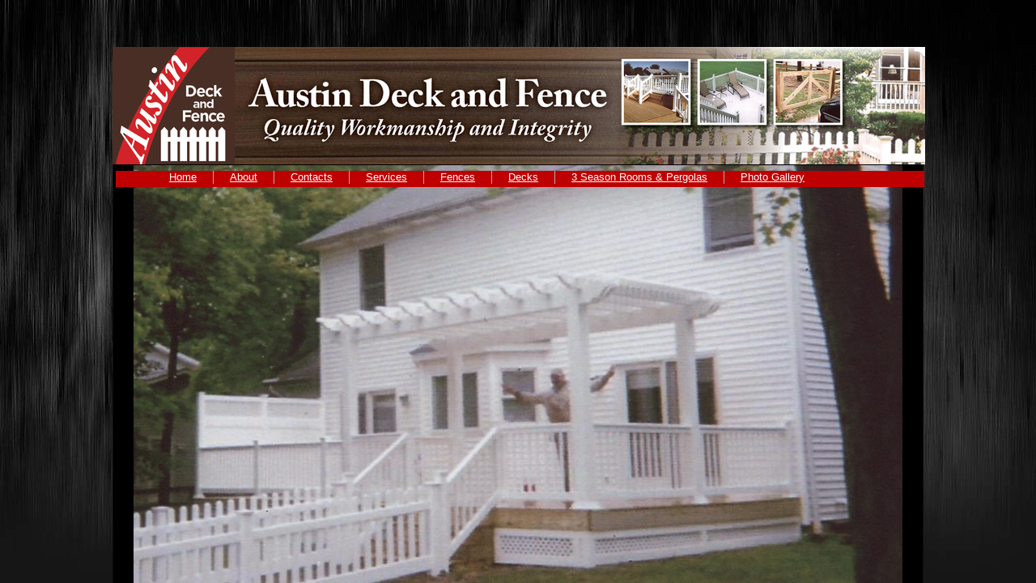

--- FILE ---
content_type: text/html; charset=utf-8
request_url: https://www.austindeckandfence.com/
body_size: 9059
content:
 <!DOCTYPE html><html lang="en" dir="ltr" data-tcc-ignore=""><head><title>Home</title><meta http-equiv="content-type" content="text/html; charset=UTF-8"><meta http-equiv="X-UA-Compatible" content="IE=edge,chrome=1"><link rel="stylesheet" type="text/css" href="site.css?v="><script> if (typeof ($sf) === "undefined") { $sf = { baseUrl: "https://img1.wsimg.com/wst/v7/WSB7_J_20231214_1603_WSB-19243_4607/v2", skin: "app", preload: 0, require: { jquery: "https://img1.wsimg.com/wst/v7/WSB7_J_20231214_1603_WSB-19243_4607/v2/libs/jquery/jq.js", paths: { "wsbcore": "common/wsb/core", "knockout": "libs/knockout/knockout" } } }; } </script><script id="duel" src="//img1.wsimg.com/starfield/duel/v2.5.8/duel.js?appid=O3BkA5J1#TzNCa0E1SjF2Mi41Ljdwcm9k"></script><script> define('jquery', ['jq!starfield/jquery.mod'], function(m) { return m; }); define('appconfig', [], { documentDownloadBaseUrl: 'http://nebula.wsimg.com' }); </script><meta http-equiv="Content-Location" content="home.html"><meta name="generator" content="Starfield Technologies; Go Daddy Website Builder 7.0.5350"><meta property="og:type" content="website"><meta property="og:title" content="Home"><meta property="og:site_name" content="Austin Deck and Fence LLC"><meta property="og:url" content="http://www.austindeckandfence.com/home.html"><meta property="og:image" content="//nebula.wsimg.com/90c0eb38dac3df9ca80da8bd50f8eb6e?AccessKeyId=D34442F6C4BEE9E43E21&disposition=0&alloworigin=1"></head><body><style data-inline-fonts>/* vietnamese */
@font-face {
  font-family: 'Allura';
  font-style: normal;
  font-weight: 400;
  src: url(https://img1.wsimg.com/gfonts/s/allura/v23/9oRPNYsQpS4zjuA_hAgWDto.woff2) format('woff2');
  unicode-range: U+0102-0103, U+0110-0111, U+0128-0129, U+0168-0169, U+01A0-01A1, U+01AF-01B0, U+0300-0301, U+0303-0304, U+0308-0309, U+0323, U+0329, U+1EA0-1EF9, U+20AB;
}
/* latin-ext */
@font-face {
  font-family: 'Allura';
  font-style: normal;
  font-weight: 400;
  src: url(https://img1.wsimg.com/gfonts/s/allura/v23/9oRPNYsQpS4zjuA_hQgWDto.woff2) format('woff2');
  unicode-range: U+0100-02BA, U+02BD-02C5, U+02C7-02CC, U+02CE-02D7, U+02DD-02FF, U+0304, U+0308, U+0329, U+1D00-1DBF, U+1E00-1E9F, U+1EF2-1EFF, U+2020, U+20A0-20AB, U+20AD-20C0, U+2113, U+2C60-2C7F, U+A720-A7FF;
}
/* latin */
@font-face {
  font-family: 'Allura';
  font-style: normal;
  font-weight: 400;
  src: url(https://img1.wsimg.com/gfonts/s/allura/v23/9oRPNYsQpS4zjuA_iwgW.woff2) format('woff2');
  unicode-range: U+0000-00FF, U+0131, U+0152-0153, U+02BB-02BC, U+02C6, U+02DA, U+02DC, U+0304, U+0308, U+0329, U+2000-206F, U+20AC, U+2122, U+2191, U+2193, U+2212, U+2215, U+FEFF, U+FFFD;
}
/* cyrillic */
@font-face {
  font-family: 'Amatic SC';
  font-style: normal;
  font-weight: 400;
  src: url(https://img1.wsimg.com/gfonts/s/amaticsc/v28/TUZyzwprpvBS1izr_vOEDuSfQZQ.woff2) format('woff2');
  unicode-range: U+0301, U+0400-045F, U+0490-0491, U+04B0-04B1, U+2116;
}
/* hebrew */
@font-face {
  font-family: 'Amatic SC';
  font-style: normal;
  font-weight: 400;
  src: url(https://img1.wsimg.com/gfonts/s/amaticsc/v28/TUZyzwprpvBS1izr_vOECOSfQZQ.woff2) format('woff2');
  unicode-range: U+0307-0308, U+0590-05FF, U+200C-2010, U+20AA, U+25CC, U+FB1D-FB4F;
}
/* vietnamese */
@font-face {
  font-family: 'Amatic SC';
  font-style: normal;
  font-weight: 400;
  src: url(https://img1.wsimg.com/gfonts/s/amaticsc/v28/TUZyzwprpvBS1izr_vOEBeSfQZQ.woff2) format('woff2');
  unicode-range: U+0102-0103, U+0110-0111, U+0128-0129, U+0168-0169, U+01A0-01A1, U+01AF-01B0, U+0300-0301, U+0303-0304, U+0308-0309, U+0323, U+0329, U+1EA0-1EF9, U+20AB;
}
/* latin-ext */
@font-face {
  font-family: 'Amatic SC';
  font-style: normal;
  font-weight: 400;
  src: url(https://img1.wsimg.com/gfonts/s/amaticsc/v28/TUZyzwprpvBS1izr_vOEBOSfQZQ.woff2) format('woff2');
  unicode-range: U+0100-02BA, U+02BD-02C5, U+02C7-02CC, U+02CE-02D7, U+02DD-02FF, U+0304, U+0308, U+0329, U+1D00-1DBF, U+1E00-1E9F, U+1EF2-1EFF, U+2020, U+20A0-20AB, U+20AD-20C0, U+2113, U+2C60-2C7F, U+A720-A7FF;
}
/* latin */
@font-face {
  font-family: 'Amatic SC';
  font-style: normal;
  font-weight: 400;
  src: url(https://img1.wsimg.com/gfonts/s/amaticsc/v28/TUZyzwprpvBS1izr_vOECuSf.woff2) format('woff2');
  unicode-range: U+0000-00FF, U+0131, U+0152-0153, U+02BB-02BC, U+02C6, U+02DA, U+02DC, U+0304, U+0308, U+0329, U+2000-206F, U+20AC, U+2122, U+2191, U+2193, U+2212, U+2215, U+FEFF, U+FFFD;
}
/* vietnamese */
@font-face {
  font-family: 'Arizonia';
  font-style: normal;
  font-weight: 400;
  src: url(https://img1.wsimg.com/gfonts/s/arizonia/v23/neIIzCemt4A5qa7mv5WOFqwKUQ.woff2) format('woff2');
  unicode-range: U+0102-0103, U+0110-0111, U+0128-0129, U+0168-0169, U+01A0-01A1, U+01AF-01B0, U+0300-0301, U+0303-0304, U+0308-0309, U+0323, U+0329, U+1EA0-1EF9, U+20AB;
}
/* latin-ext */
@font-face {
  font-family: 'Arizonia';
  font-style: normal;
  font-weight: 400;
  src: url(https://img1.wsimg.com/gfonts/s/arizonia/v23/neIIzCemt4A5qa7mv5WPFqwKUQ.woff2) format('woff2');
  unicode-range: U+0100-02BA, U+02BD-02C5, U+02C7-02CC, U+02CE-02D7, U+02DD-02FF, U+0304, U+0308, U+0329, U+1D00-1DBF, U+1E00-1E9F, U+1EF2-1EFF, U+2020, U+20A0-20AB, U+20AD-20C0, U+2113, U+2C60-2C7F, U+A720-A7FF;
}
/* latin */
@font-face {
  font-family: 'Arizonia';
  font-style: normal;
  font-weight: 400;
  src: url(https://img1.wsimg.com/gfonts/s/arizonia/v23/neIIzCemt4A5qa7mv5WBFqw.woff2) format('woff2');
  unicode-range: U+0000-00FF, U+0131, U+0152-0153, U+02BB-02BC, U+02C6, U+02DA, U+02DC, U+0304, U+0308, U+0329, U+2000-206F, U+20AC, U+2122, U+2191, U+2193, U+2212, U+2215, U+FEFF, U+FFFD;
}
/* latin */
@font-face {
  font-family: 'Averia Sans Libre';
  font-style: normal;
  font-weight: 400;
  src: url(https://img1.wsimg.com/gfonts/s/averiasanslibre/v20/ga6XaxZG_G5OvCf_rt7FH3B6BHLMEdVOEoI.woff2) format('woff2');
  unicode-range: U+0000-00FF, U+0131, U+0152-0153, U+02BB-02BC, U+02C6, U+02DA, U+02DC, U+0304, U+0308, U+0329, U+2000-206F, U+20AC, U+2122, U+2191, U+2193, U+2212, U+2215, U+FEFF, U+FFFD;
}
/* latin */
@font-face {
  font-family: 'Cabin Sketch';
  font-style: normal;
  font-weight: 400;
  src: url(https://img1.wsimg.com/gfonts/s/cabinsketch/v23/QGYpz_kZZAGCONcK2A4bGOj8mNhN.woff2) format('woff2');
  unicode-range: U+0000-00FF, U+0131, U+0152-0153, U+02BB-02BC, U+02C6, U+02DA, U+02DC, U+0304, U+0308, U+0329, U+2000-206F, U+20AC, U+2122, U+2191, U+2193, U+2212, U+2215, U+FEFF, U+FFFD;
}
/* vietnamese */
@font-face {
  font-family: 'Francois One';
  font-style: normal;
  font-weight: 400;
  src: url(https://img1.wsimg.com/gfonts/s/francoisone/v22/_Xmr-H4zszafZw3A-KPSZut9zgiRi_Y.woff2) format('woff2');
  unicode-range: U+0102-0103, U+0110-0111, U+0128-0129, U+0168-0169, U+01A0-01A1, U+01AF-01B0, U+0300-0301, U+0303-0304, U+0308-0309, U+0323, U+0329, U+1EA0-1EF9, U+20AB;
}
/* latin-ext */
@font-face {
  font-family: 'Francois One';
  font-style: normal;
  font-weight: 400;
  src: url(https://img1.wsimg.com/gfonts/s/francoisone/v22/_Xmr-H4zszafZw3A-KPSZut9zwiRi_Y.woff2) format('woff2');
  unicode-range: U+0100-02BA, U+02BD-02C5, U+02C7-02CC, U+02CE-02D7, U+02DD-02FF, U+0304, U+0308, U+0329, U+1D00-1DBF, U+1E00-1E9F, U+1EF2-1EFF, U+2020, U+20A0-20AB, U+20AD-20C0, U+2113, U+2C60-2C7F, U+A720-A7FF;
}
/* latin */
@font-face {
  font-family: 'Francois One';
  font-style: normal;
  font-weight: 400;
  src: url(https://img1.wsimg.com/gfonts/s/francoisone/v22/_Xmr-H4zszafZw3A-KPSZut9wQiR.woff2) format('woff2');
  unicode-range: U+0000-00FF, U+0131, U+0152-0153, U+02BB-02BC, U+02C6, U+02DA, U+02DC, U+0304, U+0308, U+0329, U+2000-206F, U+20AC, U+2122, U+2191, U+2193, U+2212, U+2215, U+FEFF, U+FFFD;
}
/* latin-ext */
@font-face {
  font-family: 'Fredericka the Great';
  font-style: normal;
  font-weight: 400;
  src: url(https://img1.wsimg.com/gfonts/s/frederickathegreat/v23/9Bt33CxNwt7aOctW2xjbCstzwVKsIBVV--StxbcVcg.woff2) format('woff2');
  unicode-range: U+0100-02BA, U+02BD-02C5, U+02C7-02CC, U+02CE-02D7, U+02DD-02FF, U+0304, U+0308, U+0329, U+1D00-1DBF, U+1E00-1E9F, U+1EF2-1EFF, U+2020, U+20A0-20AB, U+20AD-20C0, U+2113, U+2C60-2C7F, U+A720-A7FF;
}
/* latin */
@font-face {
  font-family: 'Fredericka the Great';
  font-style: normal;
  font-weight: 400;
  src: url(https://img1.wsimg.com/gfonts/s/frederickathegreat/v23/9Bt33CxNwt7aOctW2xjbCstzwVKsIBVV--Sjxbc.woff2) format('woff2');
  unicode-range: U+0000-00FF, U+0131, U+0152-0153, U+02BB-02BC, U+02C6, U+02DA, U+02DC, U+0304, U+0308, U+0329, U+2000-206F, U+20AC, U+2122, U+2191, U+2193, U+2212, U+2215, U+FEFF, U+FFFD;
}
/* latin */
@font-face {
  font-family: 'Jacques Francois Shadow';
  font-style: normal;
  font-weight: 400;
  src: url(https://img1.wsimg.com/gfonts/s/jacquesfrancoisshadow/v27/KR1FBtOz8PKTMk-kqdkLVrvR0ECFrB6Pin-2_p8Suno.woff2) format('woff2');
  unicode-range: U+0000-00FF, U+0131, U+0152-0153, U+02BB-02BC, U+02C6, U+02DA, U+02DC, U+0304, U+0308, U+0329, U+2000-206F, U+20AC, U+2122, U+2191, U+2193, U+2212, U+2215, U+FEFF, U+FFFD;
}
/* latin */
@font-face {
  font-family: 'Josefin Slab';
  font-style: normal;
  font-weight: 400;
  src: url(https://img1.wsimg.com/gfonts/s/josefinslab/v29/lW-swjwOK3Ps5GSJlNNkMalNpiZe_ldbOR4W71msR349Kg.woff2) format('woff2');
  unicode-range: U+0000-00FF, U+0131, U+0152-0153, U+02BB-02BC, U+02C6, U+02DA, U+02DC, U+0304, U+0308, U+0329, U+2000-206F, U+20AC, U+2122, U+2191, U+2193, U+2212, U+2215, U+FEFF, U+FFFD;
}
/* latin-ext */
@font-face {
  font-family: 'Kaushan Script';
  font-style: normal;
  font-weight: 400;
  src: url(https://img1.wsimg.com/gfonts/s/kaushanscript/v19/vm8vdRfvXFLG3OLnsO15WYS5DG72wNJHMw.woff2) format('woff2');
  unicode-range: U+0100-02BA, U+02BD-02C5, U+02C7-02CC, U+02CE-02D7, U+02DD-02FF, U+0304, U+0308, U+0329, U+1D00-1DBF, U+1E00-1E9F, U+1EF2-1EFF, U+2020, U+20A0-20AB, U+20AD-20C0, U+2113, U+2C60-2C7F, U+A720-A7FF;
}
/* latin */
@font-face {
  font-family: 'Kaushan Script';
  font-style: normal;
  font-weight: 400;
  src: url(https://img1.wsimg.com/gfonts/s/kaushanscript/v19/vm8vdRfvXFLG3OLnsO15WYS5DG74wNI.woff2) format('woff2');
  unicode-range: U+0000-00FF, U+0131, U+0152-0153, U+02BB-02BC, U+02C6, U+02DA, U+02DC, U+0304, U+0308, U+0329, U+2000-206F, U+20AC, U+2122, U+2191, U+2193, U+2212, U+2215, U+FEFF, U+FFFD;
}
/* latin-ext */
@font-face {
  font-family: 'Love Ya Like A Sister';
  font-style: normal;
  font-weight: 400;
  src: url(https://img1.wsimg.com/gfonts/s/loveyalikeasister/v23/R70EjzUBlOqPeouhFDfR80-0FhOqJubN-BeL-3xdgGE.woff2) format('woff2');
  unicode-range: U+0100-02BA, U+02BD-02C5, U+02C7-02CC, U+02CE-02D7, U+02DD-02FF, U+0304, U+0308, U+0329, U+1D00-1DBF, U+1E00-1E9F, U+1EF2-1EFF, U+2020, U+20A0-20AB, U+20AD-20C0, U+2113, U+2C60-2C7F, U+A720-A7FF;
}
/* latin */
@font-face {
  font-family: 'Love Ya Like A Sister';
  font-style: normal;
  font-weight: 400;
  src: url(https://img1.wsimg.com/gfonts/s/loveyalikeasister/v23/R70EjzUBlOqPeouhFDfR80-0FhOqJubN-BeL9Xxd.woff2) format('woff2');
  unicode-range: U+0000-00FF, U+0131, U+0152-0153, U+02BB-02BC, U+02C6, U+02DA, U+02DC, U+0304, U+0308, U+0329, U+2000-206F, U+20AC, U+2122, U+2191, U+2193, U+2212, U+2215, U+FEFF, U+FFFD;
}
/* cyrillic-ext */
@font-face {
  font-family: 'Merriweather';
  font-style: normal;
  font-weight: 400;
  font-stretch: 100%;
  src: url(https://img1.wsimg.com/gfonts/s/merriweather/v33/u-4D0qyriQwlOrhSvowK_l5UcA6zuSYEqOzpPe3HOZJ5eX1WtLaQwmYiScCmDxhtNOKl8yDr3icaGV31GvU.woff2) format('woff2');
  unicode-range: U+0460-052F, U+1C80-1C8A, U+20B4, U+2DE0-2DFF, U+A640-A69F, U+FE2E-FE2F;
}
/* cyrillic */
@font-face {
  font-family: 'Merriweather';
  font-style: normal;
  font-weight: 400;
  font-stretch: 100%;
  src: url(https://img1.wsimg.com/gfonts/s/merriweather/v33/u-4D0qyriQwlOrhSvowK_l5UcA6zuSYEqOzpPe3HOZJ5eX1WtLaQwmYiScCmDxhtNOKl8yDr3icaEF31GvU.woff2) format('woff2');
  unicode-range: U+0301, U+0400-045F, U+0490-0491, U+04B0-04B1, U+2116;
}
/* vietnamese */
@font-face {
  font-family: 'Merriweather';
  font-style: normal;
  font-weight: 400;
  font-stretch: 100%;
  src: url(https://img1.wsimg.com/gfonts/s/merriweather/v33/u-4D0qyriQwlOrhSvowK_l5UcA6zuSYEqOzpPe3HOZJ5eX1WtLaQwmYiScCmDxhtNOKl8yDr3icaG131GvU.woff2) format('woff2');
  unicode-range: U+0102-0103, U+0110-0111, U+0128-0129, U+0168-0169, U+01A0-01A1, U+01AF-01B0, U+0300-0301, U+0303-0304, U+0308-0309, U+0323, U+0329, U+1EA0-1EF9, U+20AB;
}
/* latin-ext */
@font-face {
  font-family: 'Merriweather';
  font-style: normal;
  font-weight: 400;
  font-stretch: 100%;
  src: url(https://img1.wsimg.com/gfonts/s/merriweather/v33/u-4D0qyriQwlOrhSvowK_l5UcA6zuSYEqOzpPe3HOZJ5eX1WtLaQwmYiScCmDxhtNOKl8yDr3icaGl31GvU.woff2) format('woff2');
  unicode-range: U+0100-02BA, U+02BD-02C5, U+02C7-02CC, U+02CE-02D7, U+02DD-02FF, U+0304, U+0308, U+0329, U+1D00-1DBF, U+1E00-1E9F, U+1EF2-1EFF, U+2020, U+20A0-20AB, U+20AD-20C0, U+2113, U+2C60-2C7F, U+A720-A7FF;
}
/* latin */
@font-face {
  font-family: 'Merriweather';
  font-style: normal;
  font-weight: 400;
  font-stretch: 100%;
  src: url(https://img1.wsimg.com/gfonts/s/merriweather/v33/u-4D0qyriQwlOrhSvowK_l5UcA6zuSYEqOzpPe3HOZJ5eX1WtLaQwmYiScCmDxhtNOKl8yDr3icaFF31.woff2) format('woff2');
  unicode-range: U+0000-00FF, U+0131, U+0152-0153, U+02BB-02BC, U+02C6, U+02DA, U+02DC, U+0304, U+0308, U+0329, U+2000-206F, U+20AC, U+2122, U+2191, U+2193, U+2212, U+2215, U+FEFF, U+FFFD;
}
/* latin-ext */
@font-face {
  font-family: 'Offside';
  font-style: normal;
  font-weight: 400;
  src: url(https://img1.wsimg.com/gfonts/s/offside/v26/HI_KiYMWKa9QrAykc5joR6-d.woff2) format('woff2');
  unicode-range: U+0100-02BA, U+02BD-02C5, U+02C7-02CC, U+02CE-02D7, U+02DD-02FF, U+0304, U+0308, U+0329, U+1D00-1DBF, U+1E00-1E9F, U+1EF2-1EFF, U+2020, U+20A0-20AB, U+20AD-20C0, U+2113, U+2C60-2C7F, U+A720-A7FF;
}
/* latin */
@font-face {
  font-family: 'Offside';
  font-style: normal;
  font-weight: 400;
  src: url(https://img1.wsimg.com/gfonts/s/offside/v26/HI_KiYMWKa9QrAykc5boRw.woff2) format('woff2');
  unicode-range: U+0000-00FF, U+0131, U+0152-0153, U+02BB-02BC, U+02C6, U+02DA, U+02DC, U+0304, U+0308, U+0329, U+2000-206F, U+20AC, U+2122, U+2191, U+2193, U+2212, U+2215, U+FEFF, U+FFFD;
}
/* cyrillic-ext */
@font-face {
  font-family: 'Open Sans';
  font-style: normal;
  font-weight: 400;
  font-stretch: 100%;
  src: url(https://img1.wsimg.com/gfonts/s/opensans/v44/memSYaGs126MiZpBA-UvWbX2vVnXBbObj2OVZyOOSr4dVJWUgsjZ0B4taVIGxA.woff2) format('woff2');
  unicode-range: U+0460-052F, U+1C80-1C8A, U+20B4, U+2DE0-2DFF, U+A640-A69F, U+FE2E-FE2F;
}
/* cyrillic */
@font-face {
  font-family: 'Open Sans';
  font-style: normal;
  font-weight: 400;
  font-stretch: 100%;
  src: url(https://img1.wsimg.com/gfonts/s/opensans/v44/memSYaGs126MiZpBA-UvWbX2vVnXBbObj2OVZyOOSr4dVJWUgsjZ0B4kaVIGxA.woff2) format('woff2');
  unicode-range: U+0301, U+0400-045F, U+0490-0491, U+04B0-04B1, U+2116;
}
/* greek-ext */
@font-face {
  font-family: 'Open Sans';
  font-style: normal;
  font-weight: 400;
  font-stretch: 100%;
  src: url(https://img1.wsimg.com/gfonts/s/opensans/v44/memSYaGs126MiZpBA-UvWbX2vVnXBbObj2OVZyOOSr4dVJWUgsjZ0B4saVIGxA.woff2) format('woff2');
  unicode-range: U+1F00-1FFF;
}
/* greek */
@font-face {
  font-family: 'Open Sans';
  font-style: normal;
  font-weight: 400;
  font-stretch: 100%;
  src: url(https://img1.wsimg.com/gfonts/s/opensans/v44/memSYaGs126MiZpBA-UvWbX2vVnXBbObj2OVZyOOSr4dVJWUgsjZ0B4jaVIGxA.woff2) format('woff2');
  unicode-range: U+0370-0377, U+037A-037F, U+0384-038A, U+038C, U+038E-03A1, U+03A3-03FF;
}
/* hebrew */
@font-face {
  font-family: 'Open Sans';
  font-style: normal;
  font-weight: 400;
  font-stretch: 100%;
  src: url(https://img1.wsimg.com/gfonts/s/opensans/v44/memSYaGs126MiZpBA-UvWbX2vVnXBbObj2OVZyOOSr4dVJWUgsjZ0B4iaVIGxA.woff2) format('woff2');
  unicode-range: U+0307-0308, U+0590-05FF, U+200C-2010, U+20AA, U+25CC, U+FB1D-FB4F;
}
/* math */
@font-face {
  font-family: 'Open Sans';
  font-style: normal;
  font-weight: 400;
  font-stretch: 100%;
  src: url(https://img1.wsimg.com/gfonts/s/opensans/v44/memSYaGs126MiZpBA-UvWbX2vVnXBbObj2OVZyOOSr4dVJWUgsjZ0B5caVIGxA.woff2) format('woff2');
  unicode-range: U+0302-0303, U+0305, U+0307-0308, U+0310, U+0312, U+0315, U+031A, U+0326-0327, U+032C, U+032F-0330, U+0332-0333, U+0338, U+033A, U+0346, U+034D, U+0391-03A1, U+03A3-03A9, U+03B1-03C9, U+03D1, U+03D5-03D6, U+03F0-03F1, U+03F4-03F5, U+2016-2017, U+2034-2038, U+203C, U+2040, U+2043, U+2047, U+2050, U+2057, U+205F, U+2070-2071, U+2074-208E, U+2090-209C, U+20D0-20DC, U+20E1, U+20E5-20EF, U+2100-2112, U+2114-2115, U+2117-2121, U+2123-214F, U+2190, U+2192, U+2194-21AE, U+21B0-21E5, U+21F1-21F2, U+21F4-2211, U+2213-2214, U+2216-22FF, U+2308-230B, U+2310, U+2319, U+231C-2321, U+2336-237A, U+237C, U+2395, U+239B-23B7, U+23D0, U+23DC-23E1, U+2474-2475, U+25AF, U+25B3, U+25B7, U+25BD, U+25C1, U+25CA, U+25CC, U+25FB, U+266D-266F, U+27C0-27FF, U+2900-2AFF, U+2B0E-2B11, U+2B30-2B4C, U+2BFE, U+3030, U+FF5B, U+FF5D, U+1D400-1D7FF, U+1EE00-1EEFF;
}
/* symbols */
@font-face {
  font-family: 'Open Sans';
  font-style: normal;
  font-weight: 400;
  font-stretch: 100%;
  src: url(https://img1.wsimg.com/gfonts/s/opensans/v44/memSYaGs126MiZpBA-UvWbX2vVnXBbObj2OVZyOOSr4dVJWUgsjZ0B5OaVIGxA.woff2) format('woff2');
  unicode-range: U+0001-000C, U+000E-001F, U+007F-009F, U+20DD-20E0, U+20E2-20E4, U+2150-218F, U+2190, U+2192, U+2194-2199, U+21AF, U+21E6-21F0, U+21F3, U+2218-2219, U+2299, U+22C4-22C6, U+2300-243F, U+2440-244A, U+2460-24FF, U+25A0-27BF, U+2800-28FF, U+2921-2922, U+2981, U+29BF, U+29EB, U+2B00-2BFF, U+4DC0-4DFF, U+FFF9-FFFB, U+10140-1018E, U+10190-1019C, U+101A0, U+101D0-101FD, U+102E0-102FB, U+10E60-10E7E, U+1D2C0-1D2D3, U+1D2E0-1D37F, U+1F000-1F0FF, U+1F100-1F1AD, U+1F1E6-1F1FF, U+1F30D-1F30F, U+1F315, U+1F31C, U+1F31E, U+1F320-1F32C, U+1F336, U+1F378, U+1F37D, U+1F382, U+1F393-1F39F, U+1F3A7-1F3A8, U+1F3AC-1F3AF, U+1F3C2, U+1F3C4-1F3C6, U+1F3CA-1F3CE, U+1F3D4-1F3E0, U+1F3ED, U+1F3F1-1F3F3, U+1F3F5-1F3F7, U+1F408, U+1F415, U+1F41F, U+1F426, U+1F43F, U+1F441-1F442, U+1F444, U+1F446-1F449, U+1F44C-1F44E, U+1F453, U+1F46A, U+1F47D, U+1F4A3, U+1F4B0, U+1F4B3, U+1F4B9, U+1F4BB, U+1F4BF, U+1F4C8-1F4CB, U+1F4D6, U+1F4DA, U+1F4DF, U+1F4E3-1F4E6, U+1F4EA-1F4ED, U+1F4F7, U+1F4F9-1F4FB, U+1F4FD-1F4FE, U+1F503, U+1F507-1F50B, U+1F50D, U+1F512-1F513, U+1F53E-1F54A, U+1F54F-1F5FA, U+1F610, U+1F650-1F67F, U+1F687, U+1F68D, U+1F691, U+1F694, U+1F698, U+1F6AD, U+1F6B2, U+1F6B9-1F6BA, U+1F6BC, U+1F6C6-1F6CF, U+1F6D3-1F6D7, U+1F6E0-1F6EA, U+1F6F0-1F6F3, U+1F6F7-1F6FC, U+1F700-1F7FF, U+1F800-1F80B, U+1F810-1F847, U+1F850-1F859, U+1F860-1F887, U+1F890-1F8AD, U+1F8B0-1F8BB, U+1F8C0-1F8C1, U+1F900-1F90B, U+1F93B, U+1F946, U+1F984, U+1F996, U+1F9E9, U+1FA00-1FA6F, U+1FA70-1FA7C, U+1FA80-1FA89, U+1FA8F-1FAC6, U+1FACE-1FADC, U+1FADF-1FAE9, U+1FAF0-1FAF8, U+1FB00-1FBFF;
}
/* vietnamese */
@font-face {
  font-family: 'Open Sans';
  font-style: normal;
  font-weight: 400;
  font-stretch: 100%;
  src: url(https://img1.wsimg.com/gfonts/s/opensans/v44/memSYaGs126MiZpBA-UvWbX2vVnXBbObj2OVZyOOSr4dVJWUgsjZ0B4vaVIGxA.woff2) format('woff2');
  unicode-range: U+0102-0103, U+0110-0111, U+0128-0129, U+0168-0169, U+01A0-01A1, U+01AF-01B0, U+0300-0301, U+0303-0304, U+0308-0309, U+0323, U+0329, U+1EA0-1EF9, U+20AB;
}
/* latin-ext */
@font-face {
  font-family: 'Open Sans';
  font-style: normal;
  font-weight: 400;
  font-stretch: 100%;
  src: url(https://img1.wsimg.com/gfonts/s/opensans/v44/memSYaGs126MiZpBA-UvWbX2vVnXBbObj2OVZyOOSr4dVJWUgsjZ0B4uaVIGxA.woff2) format('woff2');
  unicode-range: U+0100-02BA, U+02BD-02C5, U+02C7-02CC, U+02CE-02D7, U+02DD-02FF, U+0304, U+0308, U+0329, U+1D00-1DBF, U+1E00-1E9F, U+1EF2-1EFF, U+2020, U+20A0-20AB, U+20AD-20C0, U+2113, U+2C60-2C7F, U+A720-A7FF;
}
/* latin */
@font-face {
  font-family: 'Open Sans';
  font-style: normal;
  font-weight: 400;
  font-stretch: 100%;
  src: url(https://img1.wsimg.com/gfonts/s/opensans/v44/memSYaGs126MiZpBA-UvWbX2vVnXBbObj2OVZyOOSr4dVJWUgsjZ0B4gaVI.woff2) format('woff2');
  unicode-range: U+0000-00FF, U+0131, U+0152-0153, U+02BB-02BC, U+02C6, U+02DA, U+02DC, U+0304, U+0308, U+0329, U+2000-206F, U+20AC, U+2122, U+2191, U+2193, U+2212, U+2215, U+FEFF, U+FFFD;
}
/* cyrillic-ext */
@font-face {
  font-family: 'Oswald';
  font-style: normal;
  font-weight: 400;
  src: url(https://img1.wsimg.com/gfonts/s/oswald/v57/TK3_WkUHHAIjg75cFRf3bXL8LICs1_FvsUtiZTaR.woff2) format('woff2');
  unicode-range: U+0460-052F, U+1C80-1C8A, U+20B4, U+2DE0-2DFF, U+A640-A69F, U+FE2E-FE2F;
}
/* cyrillic */
@font-face {
  font-family: 'Oswald';
  font-style: normal;
  font-weight: 400;
  src: url(https://img1.wsimg.com/gfonts/s/oswald/v57/TK3_WkUHHAIjg75cFRf3bXL8LICs1_FvsUJiZTaR.woff2) format('woff2');
  unicode-range: U+0301, U+0400-045F, U+0490-0491, U+04B0-04B1, U+2116;
}
/* vietnamese */
@font-face {
  font-family: 'Oswald';
  font-style: normal;
  font-weight: 400;
  src: url(https://img1.wsimg.com/gfonts/s/oswald/v57/TK3_WkUHHAIjg75cFRf3bXL8LICs1_FvsUliZTaR.woff2) format('woff2');
  unicode-range: U+0102-0103, U+0110-0111, U+0128-0129, U+0168-0169, U+01A0-01A1, U+01AF-01B0, U+0300-0301, U+0303-0304, U+0308-0309, U+0323, U+0329, U+1EA0-1EF9, U+20AB;
}
/* latin-ext */
@font-face {
  font-family: 'Oswald';
  font-style: normal;
  font-weight: 400;
  src: url(https://img1.wsimg.com/gfonts/s/oswald/v57/TK3_WkUHHAIjg75cFRf3bXL8LICs1_FvsUhiZTaR.woff2) format('woff2');
  unicode-range: U+0100-02BA, U+02BD-02C5, U+02C7-02CC, U+02CE-02D7, U+02DD-02FF, U+0304, U+0308, U+0329, U+1D00-1DBF, U+1E00-1E9F, U+1EF2-1EFF, U+2020, U+20A0-20AB, U+20AD-20C0, U+2113, U+2C60-2C7F, U+A720-A7FF;
}
/* latin */
@font-face {
  font-family: 'Oswald';
  font-style: normal;
  font-weight: 400;
  src: url(https://img1.wsimg.com/gfonts/s/oswald/v57/TK3_WkUHHAIjg75cFRf3bXL8LICs1_FvsUZiZQ.woff2) format('woff2');
  unicode-range: U+0000-00FF, U+0131, U+0152-0153, U+02BB-02BC, U+02C6, U+02DA, U+02DC, U+0304, U+0308, U+0329, U+2000-206F, U+20AC, U+2122, U+2191, U+2193, U+2212, U+2215, U+FEFF, U+FFFD;
}
/* latin-ext */
@font-face {
  font-family: 'Over the Rainbow';
  font-style: normal;
  font-weight: 400;
  src: url(https://img1.wsimg.com/gfonts/s/overtherainbow/v23/11haGoXG1k_HKhMLUWz7Mc7vvW5ulvqs9eA2.woff2) format('woff2');
  unicode-range: U+0100-02BA, U+02BD-02C5, U+02C7-02CC, U+02CE-02D7, U+02DD-02FF, U+0304, U+0308, U+0329, U+1D00-1DBF, U+1E00-1E9F, U+1EF2-1EFF, U+2020, U+20A0-20AB, U+20AD-20C0, U+2113, U+2C60-2C7F, U+A720-A7FF;
}
/* latin */
@font-face {
  font-family: 'Over the Rainbow';
  font-style: normal;
  font-weight: 400;
  src: url(https://img1.wsimg.com/gfonts/s/overtherainbow/v23/11haGoXG1k_HKhMLUWz7Mc7vvW5ulvSs9Q.woff2) format('woff2');
  unicode-range: U+0000-00FF, U+0131, U+0152-0153, U+02BB-02BC, U+02C6, U+02DA, U+02DC, U+0304, U+0308, U+0329, U+2000-206F, U+20AC, U+2122, U+2191, U+2193, U+2212, U+2215, U+FEFF, U+FFFD;
}
/* cyrillic-ext */
@font-face {
  font-family: 'Pacifico';
  font-style: normal;
  font-weight: 400;
  src: url(https://img1.wsimg.com/gfonts/s/pacifico/v23/FwZY7-Qmy14u9lezJ-6K6MmTpA.woff2) format('woff2');
  unicode-range: U+0460-052F, U+1C80-1C8A, U+20B4, U+2DE0-2DFF, U+A640-A69F, U+FE2E-FE2F;
}
/* cyrillic */
@font-face {
  font-family: 'Pacifico';
  font-style: normal;
  font-weight: 400;
  src: url(https://img1.wsimg.com/gfonts/s/pacifico/v23/FwZY7-Qmy14u9lezJ-6D6MmTpA.woff2) format('woff2');
  unicode-range: U+0301, U+0400-045F, U+0490-0491, U+04B0-04B1, U+2116;
}
/* vietnamese */
@font-face {
  font-family: 'Pacifico';
  font-style: normal;
  font-weight: 400;
  src: url(https://img1.wsimg.com/gfonts/s/pacifico/v23/FwZY7-Qmy14u9lezJ-6I6MmTpA.woff2) format('woff2');
  unicode-range: U+0102-0103, U+0110-0111, U+0128-0129, U+0168-0169, U+01A0-01A1, U+01AF-01B0, U+0300-0301, U+0303-0304, U+0308-0309, U+0323, U+0329, U+1EA0-1EF9, U+20AB;
}
/* latin-ext */
@font-face {
  font-family: 'Pacifico';
  font-style: normal;
  font-weight: 400;
  src: url(https://img1.wsimg.com/gfonts/s/pacifico/v23/FwZY7-Qmy14u9lezJ-6J6MmTpA.woff2) format('woff2');
  unicode-range: U+0100-02BA, U+02BD-02C5, U+02C7-02CC, U+02CE-02D7, U+02DD-02FF, U+0304, U+0308, U+0329, U+1D00-1DBF, U+1E00-1E9F, U+1EF2-1EFF, U+2020, U+20A0-20AB, U+20AD-20C0, U+2113, U+2C60-2C7F, U+A720-A7FF;
}
/* latin */
@font-face {
  font-family: 'Pacifico';
  font-style: normal;
  font-weight: 400;
  src: url(https://img1.wsimg.com/gfonts/s/pacifico/v23/FwZY7-Qmy14u9lezJ-6H6Mk.woff2) format('woff2');
  unicode-range: U+0000-00FF, U+0131, U+0152-0153, U+02BB-02BC, U+02C6, U+02DA, U+02DC, U+0304, U+0308, U+0329, U+2000-206F, U+20AC, U+2122, U+2191, U+2193, U+2212, U+2215, U+FEFF, U+FFFD;
}
/* latin-ext */
@font-face {
  font-family: 'Romanesco';
  font-style: normal;
  font-weight: 400;
  src: url(https://img1.wsimg.com/gfonts/s/romanesco/v22/w8gYH2ozQOY7_r_J7mSX1XYKmOo.woff2) format('woff2');
  unicode-range: U+0100-02BA, U+02BD-02C5, U+02C7-02CC, U+02CE-02D7, U+02DD-02FF, U+0304, U+0308, U+0329, U+1D00-1DBF, U+1E00-1E9F, U+1EF2-1EFF, U+2020, U+20A0-20AB, U+20AD-20C0, U+2113, U+2C60-2C7F, U+A720-A7FF;
}
/* latin */
@font-face {
  font-family: 'Romanesco';
  font-style: normal;
  font-weight: 400;
  src: url(https://img1.wsimg.com/gfonts/s/romanesco/v22/w8gYH2ozQOY7_r_J7mSX23YK.woff2) format('woff2');
  unicode-range: U+0000-00FF, U+0131, U+0152-0153, U+02BB-02BC, U+02C6, U+02DA, U+02DC, U+0304, U+0308, U+0329, U+2000-206F, U+20AC, U+2122, U+2191, U+2193, U+2212, U+2215, U+FEFF, U+FFFD;
}
/* latin-ext */
@font-face {
  font-family: 'Sacramento';
  font-style: normal;
  font-weight: 400;
  src: url(https://img1.wsimg.com/gfonts/s/sacramento/v17/buEzpo6gcdjy0EiZMBUG4CMf_exL.woff2) format('woff2');
  unicode-range: U+0100-02BA, U+02BD-02C5, U+02C7-02CC, U+02CE-02D7, U+02DD-02FF, U+0304, U+0308, U+0329, U+1D00-1DBF, U+1E00-1E9F, U+1EF2-1EFF, U+2020, U+20A0-20AB, U+20AD-20C0, U+2113, U+2C60-2C7F, U+A720-A7FF;
}
/* latin */
@font-face {
  font-family: 'Sacramento';
  font-style: normal;
  font-weight: 400;
  src: url(https://img1.wsimg.com/gfonts/s/sacramento/v17/buEzpo6gcdjy0EiZMBUG4C0f_Q.woff2) format('woff2');
  unicode-range: U+0000-00FF, U+0131, U+0152-0153, U+02BB-02BC, U+02C6, U+02DA, U+02DC, U+0304, U+0308, U+0329, U+2000-206F, U+20AC, U+2122, U+2191, U+2193, U+2212, U+2215, U+FEFF, U+FFFD;
}
/* latin-ext */
@font-face {
  font-family: 'Seaweed Script';
  font-style: normal;
  font-weight: 400;
  src: url(https://img1.wsimg.com/gfonts/s/seaweedscript/v17/bx6cNx6Tne2pxOATYE8C_Rsoe3WA8qY2VQ.woff2) format('woff2');
  unicode-range: U+0100-02BA, U+02BD-02C5, U+02C7-02CC, U+02CE-02D7, U+02DD-02FF, U+0304, U+0308, U+0329, U+1D00-1DBF, U+1E00-1E9F, U+1EF2-1EFF, U+2020, U+20A0-20AB, U+20AD-20C0, U+2113, U+2C60-2C7F, U+A720-A7FF;
}
/* latin */
@font-face {
  font-family: 'Seaweed Script';
  font-style: normal;
  font-weight: 400;
  src: url(https://img1.wsimg.com/gfonts/s/seaweedscript/v17/bx6cNx6Tne2pxOATYE8C_Rsoe3WO8qY.woff2) format('woff2');
  unicode-range: U+0000-00FF, U+0131, U+0152-0153, U+02BB-02BC, U+02C6, U+02DA, U+02DC, U+0304, U+0308, U+0329, U+2000-206F, U+20AC, U+2122, U+2191, U+2193, U+2212, U+2215, U+FEFF, U+FFFD;
}
/* latin-ext */
@font-face {
  font-family: 'Special Elite';
  font-style: normal;
  font-weight: 400;
  src: url(https://img1.wsimg.com/gfonts/s/specialelite/v20/XLYgIZbkc4JPUL5CVArUVL0ntn4OSEFt.woff2) format('woff2');
  unicode-range: U+0100-02BA, U+02BD-02C5, U+02C7-02CC, U+02CE-02D7, U+02DD-02FF, U+0304, U+0308, U+0329, U+1D00-1DBF, U+1E00-1E9F, U+1EF2-1EFF, U+2020, U+20A0-20AB, U+20AD-20C0, U+2113, U+2C60-2C7F, U+A720-A7FF;
}
/* latin */
@font-face {
  font-family: 'Special Elite';
  font-style: normal;
  font-weight: 400;
  src: url(https://img1.wsimg.com/gfonts/s/specialelite/v20/XLYgIZbkc4JPUL5CVArUVL0ntnAOSA.woff2) format('woff2');
  unicode-range: U+0000-00FF, U+0131, U+0152-0153, U+02BB-02BC, U+02C6, U+02DA, U+02DC, U+0304, U+0308, U+0329, U+2000-206F, U+20AC, U+2122, U+2191, U+2193, U+2212, U+2215, U+FEFF, U+FFFD;
}

/* cyrillic */
@font-face {
  font-family: 'Marck Script';
  font-style: normal;
  font-weight: 400;
  src: url(https://img1.wsimg.com/gfonts/s/marckscript/v22/nwpTtK2oNgBA3Or78gapdwuyzCg_WMM.woff2) format('woff2');
  unicode-range: U+0301, U+0400-045F, U+0490-0491, U+04B0-04B1, U+2116;
}
/* latin-ext */
@font-face {
  font-family: 'Marck Script';
  font-style: normal;
  font-weight: 400;
  src: url(https://img1.wsimg.com/gfonts/s/marckscript/v22/nwpTtK2oNgBA3Or78gapdwuyxig_WMM.woff2) format('woff2');
  unicode-range: U+0100-02BA, U+02BD-02C5, U+02C7-02CC, U+02CE-02D7, U+02DD-02FF, U+0304, U+0308, U+0329, U+1D00-1DBF, U+1E00-1E9F, U+1EF2-1EFF, U+2020, U+20A0-20AB, U+20AD-20C0, U+2113, U+2C60-2C7F, U+A720-A7FF;
}
/* latin */
@font-face {
  font-family: 'Marck Script';
  font-style: normal;
  font-weight: 400;
  src: url(https://img1.wsimg.com/gfonts/s/marckscript/v22/nwpTtK2oNgBA3Or78gapdwuyyCg_.woff2) format('woff2');
  unicode-range: U+0000-00FF, U+0131, U+0152-0153, U+02BB-02BC, U+02C6, U+02DA, U+02DC, U+0304, U+0308, U+0329, U+2000-206F, U+20AC, U+2122, U+2191, U+2193, U+2212, U+2215, U+FEFF, U+FFFD;
}
/* latin */
@font-face {
  font-family: 'Vibur';
  font-style: normal;
  font-weight: 400;
  src: url(https://img1.wsimg.com/gfonts/s/vibur/v24/DPEiYwmEzw0QRgTuJDs.woff2) format('woff2');
  unicode-range: U+0000-00FF, U+0131, U+0152-0153, U+02BB-02BC, U+02C6, U+02DA, U+02DC, U+0304, U+0308, U+0329, U+2000-206F, U+20AC, U+2122, U+2191, U+2193, U+2212, U+2215, U+FEFF, U+FFFD;
}
</style><style type="text/css"> #wsb-element-00000000-0000-0000-0000-000595863777{top:800.5px;left:25px;position:absolute;z-index:8}#wsb-element-00000000-0000-0000-0000-000595863777 .wsb-shape{width:310px;height:466px;box-sizing:content-box;-moz-box-sizing:content-box}#wsb-element-00000000-0000-0000-0000-000595863776{top:1507px;left:698px;position:absolute;z-index:49}#wsb-element-00000000-0000-0000-0000-000595863776 .wsb-line-element{width:254px;height:20px}#wsb-element-00000000-0000-0000-0000-000595863773{top:1441px;left:694px;position:absolute;z-index:46}#wsb-element-00000000-0000-0000-0000-000595863773 .wsb-image-inner{}#wsb-element-00000000-0000-0000-0000-000595863773 .wsb-image-inner div{width:94px;height:65px;position:relative;overflow:hidden}#wsb-element-00000000-0000-0000-0000-000595863773 img{position:absolute}#wsb-element-00000000-0000-0000-0000-000595863772{top:1529px;left:694px;position:absolute;z-index:47}#wsb-element-00000000-0000-0000-0000-000595863772 .wsb-image-inner{}#wsb-element-00000000-0000-0000-0000-000595863772 .wsb-image-inner div{width:94px;height:65px;position:relative;overflow:hidden}#wsb-element-00000000-0000-0000-0000-000595863772 img{position:absolute}#wsb-element-00000000-0000-0000-0000-000595863757{top:1173px;left:691px;position:absolute;z-index:29}#wsb-element-00000000-0000-0000-0000-000595863757 .wsb-button{width:112px;height:48px}#wsb-element-00000000-0000-0000-0000-000595863756{top:1034px;left:687px;position:absolute;z-index:26}#wsb-element-00000000-0000-0000-0000-000595863756 .txt{width:282px;height:141px}#wsb-element-00000000-0000-0000-0000-000595863755{top:1192px;left:55px;position:absolute;z-index:27}#wsb-element-00000000-0000-0000-0000-000595863755 .wsb-button{width:112px;height:48px}#wsb-element-00000000-0000-0000-0000-000595863754{top:825.5px;left:53px;position:absolute;z-index:18}#wsb-element-00000000-0000-0000-0000-000595863754 .txt{width:253px;height:39px}#wsb-element-00000000-0000-0000-0000-000595863752{top:879px;left:687px;position:absolute;z-index:25}#wsb-element-00000000-0000-0000-0000-000595863752 .txt{width:263px;height:133px}#wsb-element-00000000-0000-0000-0000-000595863751{top:825.5px;left:691px;position:absolute;z-index:23}#wsb-element-00000000-0000-0000-0000-000595863751 .txt{width:253px;height:39px}#wsb-element-00000000-0000-0000-0000-000595863750{top:1115px;left:374.5px;position:absolute;z-index:24}#wsb-element-00000000-0000-0000-0000-000595863750 .txt{width:251px;height:20px}#wsb-element-00000000-0000-0000-0000-000595863749{top:825.5px;left:372px;position:absolute;z-index:21}#wsb-element-00000000-0000-0000-0000-000595863749 .txt{width:253px;height:39px}#wsb-element-00000000-0000-0000-0000-000595863745{top:143px;left:25px;position:absolute;z-index:12}#wsb-element-00000000-0000-0000-0000-000595863745>div{width:950px;height:641px;padding:0px}#wsb-element-00000000-0000-0000-0000-000595863762{top:1360px;left:373px;position:absolute;z-index:36}#wsb-element-00000000-0000-0000-0000-000595863762 .txt{width:251px;height:162px}#wsb-element-00000000-0000-0000-0000-000595863761{top:1359px;left:328px;position:absolute;z-index:37}#wsb-element-00000000-0000-0000-0000-000595863761 .wsb-line-element{width:20px;height:232px}#wsb-element-00000000-0000-0000-0000-000595863758{top:1192px;left:375px;position:absolute;z-index:28}#wsb-element-00000000-0000-0000-0000-000595863758 .wsb-button{width:112px;height:48px}#wsb-element-00000000-0000-0000-0000-000670595212{top:-3px;left:-1px;position:absolute;z-index:77}#wsb-element-00000000-0000-0000-0000-000670595212 .wsb-image-inner{}#wsb-element-00000000-0000-0000-0000-000670595212 .wsb-image-inner div{width:1004px;height:145.29px;position:relative;overflow:hidden}#wsb-element-00000000-0000-0000-0000-000670595212 img{position:absolute}#wsb-element-00000000-0000-0000-0000-000595863763{top:1360px;left:52px;position:absolute;z-index:35}#wsb-element-00000000-0000-0000-0000-000595863763 .txt{width:251px;height:144px}#wsb-element-00000000-0000-0000-0000-000595863759{top:882px;left:377px;position:absolute;z-index:31}#wsb-element-00000000-0000-0000-0000-000595863759 .wsb-image-inner{}#wsb-element-00000000-0000-0000-0000-000595863759 .wsb-image-inner div{width:246px;height:197px;position:relative;overflow:hidden}#wsb-element-00000000-0000-0000-0000-000595863759 img{position:absolute}#wsb-element-76eb90a3-7110-4682-8ac2-9d74552d688c{top:3404px;left:204px;position:absolute;z-index:135}#wsb-element-76eb90a3-7110-4682-8ac2-9d74552d688c{width:600px;height:40px}#wsb-element-00000000-0000-0000-0000-000670600031{top:150px;left:3px;position:absolute;z-index:78}#wsb-element-00000000-0000-0000-0000-000670600031 .wsb-line-element{width:999px;height:20px}#wsb-element-00000000-0000-0000-0000-000595863769{top:1613px;left:56px;position:absolute;z-index:44}#wsb-element-00000000-0000-0000-0000-000595863769 .txt{width:251px;height:20px}#wsb-element-00000000-0000-0000-0000-000595863760{top:879px;left:56px;position:absolute;z-index:30}#wsb-element-00000000-0000-0000-0000-000595863760 .wsb-image-inner{}#wsb-element-00000000-0000-0000-0000-000595863760 .wsb-image-inner div{width:250px;height:200px;position:relative;overflow:hidden}#wsb-element-00000000-0000-0000-0000-000595863760 img{position:absolute}#wsb-element-00000000-0000-0000-0000-000632325744{top:1301px;left:693px;position:absolute;z-index:58}#wsb-element-00000000-0000-0000-0000-000632325744 .txt{width:238px;height:24px}#wsb-element-00000000-0000-0000-0000-000632324531{top:1373px;left:808px;position:absolute;z-index:40}#wsb-element-00000000-0000-0000-0000-000632324531 .txt{width:140px;height:24px}#wsb-element-00000000-0000-0000-0000-000595863781{top:1276px;left:24.99px;position:absolute;z-index:33}#wsb-element-00000000-0000-0000-0000-000595863781 .wsb-shape{width:630px;height:357px;box-sizing:content-box;-moz-box-sizing:content-box}#wsb-element-00000000-0000-0000-0000-000595863779{top:800.5px;left:345px;position:absolute;z-index:20}#wsb-element-00000000-0000-0000-0000-000595863779 .wsb-shape{width:310px;height:466px;box-sizing:content-box;-moz-box-sizing:content-box}#wsb-element-00000000-0000-0000-0000-000595863778{top:800.5px;left:665px;position:absolute;z-index:22}#wsb-element-00000000-0000-0000-0000-000595863778 .wsb-shape{width:310px;height:466px;box-sizing:content-box;-moz-box-sizing:content-box}#wsb-element-00000000-0000-0000-0000-000595863771{top:1419px;left:694px;position:absolute;z-index:48}#wsb-element-00000000-0000-0000-0000-000595863771 .wsb-line-element{width:253px;height:20px}#wsb-element-00000000-0000-0000-0000-000595863764{top:1301px;left:51px;position:absolute;z-index:34}#wsb-element-00000000-0000-0000-0000-000595863764 .txt{width:575px;height:39px}#wsb-element-cac6c116-d619-4131-afba-cfa11f302a43{top:1709px;left:659px;position:absolute;z-index:128}#wsb-element-cac6c116-d619-4131-afba-cfa11f302a43 .txt{width:300px;height:72px}#wsb-element-c458d4ac-78ed-4dc7-acba-c0192f1c9624{top:1709px;left:470px;position:absolute;z-index:127}#wsb-element-c458d4ac-78ed-4dc7-acba-c0192f1c9624 .wsb-htmlsnippet-element{width:158px;height:74px;overflow:hidden;margin:auto}#wsb-element-00000000-0000-0000-0000-000632324530{top:1352px;left:694px;position:absolute;z-index:45}#wsb-element-00000000-0000-0000-0000-000632324530 .wsb-image-inner{}#wsb-element-00000000-0000-0000-0000-000632324530 .wsb-image-inner div{width:94px;height:65px;position:relative;overflow:hidden}#wsb-element-00000000-0000-0000-0000-000632324530 img{position:absolute}#wsb-element-00000000-0000-0000-0000-000595863808{top:86px;left:21px;position:absolute;z-index:51}#wsb-element-00000000-0000-0000-0000-000595863808 .txt{padding:0px;width:559px;height:31px}#wsb-element-00000000-0000-0000-0000-000595863768{top:1443px;left:811px;position:absolute;z-index:41}#wsb-element-00000000-0000-0000-0000-000595863768 .txt{width:140px;height:69px}#wsb-element-00000000-0000-0000-0000-000595863767{top:1551px;left:808px;position:absolute;z-index:42}#wsb-element-00000000-0000-0000-0000-000595863767 .txt{width:140px;height:23px}#wsb-element-00000000-0000-0000-0000-000670603504{top:150px;left:49px;position:absolute;z-index:79}#wsb-element-00000000-0000-0000-0000-000670603504{width:835px;height:40px}#wsb-element-2713c575-475e-4901-9358-214270a13d8d{top:1708px;left:47px;position:absolute;z-index:126}#wsb-element-2713c575-475e-4901-9358-214270a13d8d{width:418px;height:39px} </style><div class="wsb-canvas body" style="background-color: #161616; background-image: url(//nebula.wsimg.com/862c038ff17ce84817417b3519fac1d2?AccessKeyId=531592D248B589D87A56&alloworigin=1); background-position-x: center; background-position-y: top; background-position: center top; background-repeat: no-repeat; position: fixed; top: 0; bottom: 0; left: 0; right: 0; width: 100%; height: 100%; overflow: hidden;"><div class="wsb-canvas-page-container" style="position: absolute; top: 0; bottom: 0; left: 0; right: 0; width: 100%; height: 100%; overflow: auto;"><div id="wsb-canvas-template-page" class="wsb-canvas-page page" style="height: 3454px; margin: auto; width: 1000px; background-color: #000000; position: relative; margin-top: 60px"><div id="wsb-canvas-template-container" style="position: absolute;"> <div id="wsb-element-00000000-0000-0000-0000-000595863777" class="wsb-element-shape" data-type="element"> <div class="wsb-shape shape_content "></div> </div><div id="wsb-element-00000000-0000-0000-0000-000595863776" class="wsb-element-line" data-type="element"> <div class="wsb-line-element" style="width: 254px; height: 20px; width: 254px;border-top: 1px solid #000000;opacity: 1;filter: alpha(opacity=1);"></div> </div><div id="wsb-element-00000000-0000-0000-0000-000595863773" class="wsb-element-image" data-type="element"> <div class="wsb-image-inner "><div class="img"><img src="//nebula.wsimg.com/34b40fc0bab92aba21db0b36ff0a7a94?AccessKeyId=D34442F6C4BEE9E43E21&amp;disposition=0&amp;alloworigin=1" style="vertical-align:middle;width:94px;height:65px;"></div></div> </div><div id="wsb-element-00000000-0000-0000-0000-000595863772" class="wsb-element-image" data-type="element"> <div class="wsb-image-inner "><div class="img"><img src="//nebula.wsimg.com/6d75be1680e8059354ae2cb6edd9e3ab?AccessKeyId=D34442F6C4BEE9E43E21&amp;disposition=0&amp;alloworigin=1" style="vertical-align:middle;width:94px;height:65px;"></div></div> </div><div id="wsb-element-00000000-0000-0000-0000-000595863757" class="wsb-element-button" data-type="element"> <div><a id="wsb-button-00000000-0000-0000-0000-000595863757" class="wsb-button button_theme" href="//nebula.wsimg.com/9af3b8329a2c579059fdd69b3dd09e79?AccessKeyId=D34442F6C4BEE9E43E21&disposition=0&alloworigin=1" target="_blank"><span class="button-content wsb-button-content" style="white-space:nowrap">Our Latest <br>Newspaper Ad</span></a></div> </div><div id="wsb-element-00000000-0000-0000-0000-000595863756" class="wsb-element-text" data-type="element"> <div class="txt "><p><span style="font-size: 20px;"></span><font color="#ffffff"><span style="font-size: 22px;">We Design, Build &amp; Install</span><br></font></p><ul><li><span style="font-size: 14px;"><font color="#ffffff">Fences - Wood, Vinyl, Picket, Chain-Link<br></font></span></li><li><span style="font-size: 14px;"><font color="#ffffff">Decks - Wood or Vinyl<br></font></span></li><li><span style="font-size: 14px;"><font color="#ffffff">3 Season Rooms &amp; Pergolas</font><br></span></li><li><span style="font-size: 14px;"><font color="#ffffff">Residential - Commercial</font></span><br></li></ul></div> </div><div id="wsb-element-00000000-0000-0000-0000-000595863755" class="wsb-element-button" data-type="element"> <div><a id="wsb-button-00000000-0000-0000-0000-000595863755" class="wsb-button button_theme" href="//nebula.wsimg.com/9af3b8329a2c579059fdd69b3dd09e79?AccessKeyId=D34442F6C4BEE9E43E21&disposition=0&alloworigin=1"><span class="button-content wsb-button-content" style="white-space:nowrap">more</span></a></div> </div><div id="wsb-element-00000000-0000-0000-0000-000595863754" class="wsb-element-text" data-type="element"> <div class="txt "><h1 class="editor_h2">Contact Us<br></h1></div> </div><div id="wsb-element-00000000-0000-0000-0000-000595863752" class="wsb-element-text" data-type="element"> <div class="txt "><p><span style="color: rgb(255, 255, 255);"><span style="font-size: 14px;">Good design brings continuity, function, and beauty to your outdoor spaces, whether it’s a 1000-square foot&nbsp;sun room&nbsp;or a custom multi-tier deck, we deliver&nbsp;long lasting quality that&nbsp;your family will enjoy for many years to come.</span>&nbsp;</span><br></p></div> </div><div id="wsb-element-00000000-0000-0000-0000-000595863751" class="wsb-element-text" data-type="element"> <div class="txt "><h2>Services<br></h2></div> </div><div id="wsb-element-00000000-0000-0000-0000-000595863750" class="wsb-element-text" data-type="element"> <div class="txt "><p><span style="font-size: 16px;"><span style="color: rgb(255, 255, 255);">Click Below for more information</span></span><br></p></div> </div><div id="wsb-element-00000000-0000-0000-0000-000595863749" class="wsb-element-text" data-type="element"> <div class="txt "><h2>About Us</h2></div> </div><div id="wsb-element-00000000-0000-0000-0000-000595863745" class="wsb-element-gallery" data-type="element"> <div class="customStyle "><div id="desktop-00000000-0000-0000-0000-000595863745" class="wsb-media-gallery"><ul class="wsb-media-gallery-slider"></ul></div></div><script type="text/javascript"> require(['designer/app/builder/ui/controls/media/gallery/media.gallery'], function (gallery) { var $element = $('#desktop-00000000-0000-0000-0000-000595863745.wsb-media-gallery'); var model = { ID: '00000000-0000-0000-0000-000595863745', mode: 'desktop', preview: false, Layer: 12, Width: '950px', Height: '641px', GalleryAssets: [{"id":"90c0eb38dac3df9ca80da8bd50f8eb6e:D34442F6C4BEE9E43E21","src":"//nebula.wsimg.com/90c0eb38dac3df9ca80da8bd50f8eb6e?AccessKeyId=D34442F6C4BEE9E43E21&disposition=0&alloworigin=1","caption":"","link":"","type":"image"},{"id":"1e9913673d08463e575af63d982c7d45:D34442F6C4BEE9E43E21","src":"//nebula.wsimg.com/1e9913673d08463e575af63d982c7d45?AccessKeyId=D34442F6C4BEE9E43E21&disposition=0&alloworigin=1","caption":"","link":"","type":"image"},{"id":"81af809c91b632655cbb8910f24e0a20:D34442F6C4BEE9E43E21","src":"//nebula.wsimg.com/81af809c91b632655cbb8910f24e0a20?AccessKeyId=D34442F6C4BEE9E43E21&disposition=0&alloworigin=1","caption":"","link":"","type":"image"},{"id":"723478821f922b4a8312a7445b7be53e:D34442F6C4BEE9E43E21","src":"//nebula.wsimg.com/723478821f922b4a8312a7445b7be53e?AccessKeyId=D34442F6C4BEE9E43E21&disposition=0&alloworigin=1","caption":"","link":"","type":"image"},{"id":"a64667621b9d973f4d9aaa53b6556704:D34442F6C4BEE9E43E21","src":"//nebula.wsimg.com/a64667621b9d973f4d9aaa53b6556704?AccessKeyId=D34442F6C4BEE9E43E21&disposition=0&alloworigin=1","caption":"","link":"","type":"image"},{"id":"8f609dfbd8b13f080f737b2ba3048dd9:D34442F6C4BEE9E43E21","src":"//nebula.wsimg.com/8f609dfbd8b13f080f737b2ba3048dd9?AccessKeyId=D34442F6C4BEE9E43E21&disposition=0&alloworigin=1","caption":"","link":"","type":"image"},{"id":"5a3daf7954beb9a2fec07882d1bbcc4e:D34442F6C4BEE9E43E21","src":"//nebula.wsimg.com/5a3daf7954beb9a2fec07882d1bbcc4e?AccessKeyId=D34442F6C4BEE9E43E21&disposition=0&alloworigin=1","caption":"","link":"","type":"image"},{"id":"da18afdd5ffaffe4a118e7ebb3e93bf1:D34442F6C4BEE9E43E21","src":"//nebula.wsimg.com/da18afdd5ffaffe4a118e7ebb3e93bf1?AccessKeyId=D34442F6C4BEE9E43E21&disposition=0&alloworigin=1","caption":"","link":"","type":"image"}], GalleryAutoStart: true, GalleryCaption: false, GalleryAutoSize: true, GallerySpeed: 4, GalleryTheme: 1, GalleryTransition: 'Fade' }; gallery.render($element, model); }); </script> </div><div id="wsb-element-00000000-0000-0000-0000-000595863762" class="wsb-element-text" data-type="element"> <div class="txt "><p><span style="color: rgb(255, 255, 255);"><span style="font-family: arial,helvetica,sans-serif;"></span></span><font face="Arial" color="#ffffff">"My wife and I are extremely pleased with the quality job that Austin Deck &amp; Fence did for us last fall. Brad's design suggestions made all the difference in the world.&nbsp; His experience in the fence business was very evident."</font><br></p><p>&nbsp;</p><p><span class="editor_accent"><strong>The Schulz's<br>Medina, Ohio</strong></span><br></p></div> </div><div id="wsb-element-00000000-0000-0000-0000-000595863761" class="wsb-element-line" data-type="element"> <div class="wsb-line-element" style="width: 20px; height: 232px; border-left: 1px solid #000000;height: 232px;opacity: 1;filter: alpha(opacity=1);"></div> </div><div id="wsb-element-00000000-0000-0000-0000-000595863758" class="wsb-element-button" data-type="element"> <div><a id="wsb-button-00000000-0000-0000-0000-000595863758" class="wsb-button button_theme" href="about.html"><span class="button-content wsb-button-content" style="white-space:nowrap">About Us</span></a></div> </div><div id="wsb-element-00000000-0000-0000-0000-000670595212" class="wsb-element-image" data-type="element"> <div class="wsb-image-inner "><div class="img"><img src="//nebula.wsimg.com/f94e0e1c53e0d40e2f1cde0ffc22ab67?AccessKeyId=D34442F6C4BEE9E43E21&amp;disposition=0&amp;alloworigin=1" style="vertical-align:middle;width:1004px;height:145px;"></div></div> </div><div id="wsb-element-00000000-0000-0000-0000-000595863763" class="wsb-element-text" data-type="element"> <div class="txt "><p><span style="color: rgb(255, 255, 255);">Austin Deck and Fence improved the privacy, security and curb appeal&nbsp;of our property and for far&nbsp;less than we thought possible.&nbsp; We have recommended them to everyone that asks!&nbsp; </span><br></p><p>&nbsp;</p><p><strong><font color="#fe7802">John Price<br>Hinckley, Ohio</font></strong><br></p></div> </div><div id="wsb-element-00000000-0000-0000-0000-000595863759" class="wsb-element-image" data-type="element"> <div class="wsb-image-inner "><div class="img"><img src="//nebula.wsimg.com/b85e50ae9b6a1449d628b106aa9b17d2?AccessKeyId=D34442F6C4BEE9E43E21&amp;disposition=0&amp;alloworigin=1" style="vertical-align:middle;width:246px;height:197px;"></div></div> </div><div id="wsb-element-76eb90a3-7110-4682-8ac2-9d74552d688c" class="wsb-element-navigation" data-type="element"> <div style="width: 600px; height: 40px;" class="wsb-nav nav_simple nav-text-center nav-horizontal nav-btn-stretch wsb-navigation-rendered-top-level-container" id="wsb-nav-76eb90a3-7110-4682-8ac2-9d74552d688c"><style> #wsb-nav-76eb90a3-7110-4682-8ac2-9d74552d688c.wsb-navigation-rendered-top-level-container ul > li:hover, #wsb-nav-76eb90a3-7110-4682-8ac2-9d74552d688c.wsb-navigation-rendered-top-level-container ul > li:hover > a, #wsb-nav-76eb90a3-7110-4682-8ac2-9d74552d688c.wsb-navigation-rendered-top-level-container ul > li.active:hover, #wsb-nav-76eb90a3-7110-4682-8ac2-9d74552d688c.wsb-navigation-rendered-top-level-container ul > li.active > a:hover, #wsb-nav-76eb90a3-7110-4682-8ac2-9d74552d688c.wsb-navigation-rendered-top-level-container ul > li.active .nav-subnav li:hover, #wsb-nav-76eb90a3-7110-4682-8ac2-9d74552d688c.wsb-navigation-rendered-top-level-container ul > li.active .nav-subnav li:hover > a {background-color: !important;color: !important;} </style><ul class="wsb-navigation-rendered-top-level-menu "><li style="width: 20%" class="active"><a href="home.html" target="" data-title="Home" data-pageid="00000000-0000-0000-0000-000000397332" data-url="home.html">Home</a></li><li style="width: 20%"><a href="about.html" target="" data-title="About" data-pageid="00000000-0000-0000-0000-000000423343" data-url="about.html">About</a></li><li style="width: 20%"><a href="contacts.html" target="" data-title="Contacts" data-pageid="00000000-0000-0000-0000-000000423832" data-url="contacts.html">Contacts</a></li><li style="width: 20%"><a href="services.html" target="" data-title="Services" data-pageid="00000000-0000-0000-0000-000010790811" data-url="services.html">Services</a></li><li style="width: 20%"><a href="fences.html" target="" data-title="Fences" data-pageid="00000000-0000-0000-0000-000670406044" data-url="fences.html">Fences</a></li></ul></div> </div><div id="wsb-element-00000000-0000-0000-0000-000670600031" class="wsb-element-line" data-type="element"> <div class="wsb-line-element" style="width: 999px; height: 20px; width: 999px;border-top: 20px solid #bf0000;opacity: 1;filter: alpha(opacity=1);"></div> </div><div id="wsb-element-00000000-0000-0000-0000-000595863769" class="wsb-element-text" data-type="element"> <div class="txt "><p><a href="home.html" target="">See all &gt;</a></p></div> </div><div id="wsb-element-00000000-0000-0000-0000-000595863760" class="wsb-element-image" data-type="element"> <div class="wsb-image-inner "><div class="img"><img src="//nebula.wsimg.com/59ef6427ab5214d145f7f210b61fe53d?AccessKeyId=D34442F6C4BEE9E43E21&amp;disposition=0&amp;alloworigin=1" style="vertical-align:middle;width:250px;height:200px;"></div></div> </div><div id="wsb-element-00000000-0000-0000-0000-000632325744" class="wsb-element-text" data-type="element"> <div class="txt "><p><span style="font-size: 24px;"></span><span style="font-size: 28px;"><span style="color: rgb(255, 255, 255);">Idea Gallery</span></span><br></p></div> </div><div id="wsb-element-00000000-0000-0000-0000-000632324531" class="wsb-element-text" data-type="element"> <div class="txt "><p><a style="color: rgb(255, 140, 0);" href="fences.html" target="_blank"><span style="color: rgb(255, 140, 0);"><span style="font-size: 28px;"><strong>Fences </strong></span></span></a><br></p></div> </div><div id="wsb-element-00000000-0000-0000-0000-000595863781" class="wsb-element-shape" data-type="element"> <div class="wsb-shape shape_content "></div> </div><div id="wsb-element-00000000-0000-0000-0000-000595863779" class="wsb-element-shape" data-type="element"> <div class="wsb-shape shape_content "></div> </div><div id="wsb-element-00000000-0000-0000-0000-000595863778" class="wsb-element-shape" data-type="element"> <div class="wsb-shape shape_content "></div> </div><div id="wsb-element-00000000-0000-0000-0000-000595863771" class="wsb-element-line" data-type="element"> <div class="wsb-line-element" style="width: 253px; height: 20px; width: 253px;border-top: 1px solid #000000;opacity: 1;filter: alpha(opacity=1);"></div> </div><div id="wsb-element-00000000-0000-0000-0000-000595863764" class="wsb-element-text" data-type="element"> <div class="txt "><h2>What Clients Say About Us<br></h2></div> </div><div id="wsb-element-cac6c116-d619-4131-afba-cfa11f302a43" class="wsb-element-text" data-type="element"> <div class="txt "><p>Copyright 2015. Austin Deck and Fence LLC.&nbsp;All<br></p><p> Rights Reserved.&nbsp; Images not to be copied or distributed in any way.<br></p><p style="text-align: right;"><br></p></div> </div><div id="wsb-element-c458d4ac-78ed-4dc7-acba-c0192f1c9624" class="wsb-element-htmlsnippet" data-type="element">




        <div class="wsb-htmlsnippet-element"><a id="bbblink" class="ruhzbum" href="http://www.bbb.org/akron/business-reviews/fence-contractors/austin-deck-and-fence-in-creston-oh-58000042#bbbseal" title="Austin Deck & Fence, Fence Contractors, Creston, OH" style="display: block;position: relative;overflow: hidden; width: 150px; height: 68px; margin: 0px; padding: 0px;"><img style="padding: 0px; border: none;" id="bbblinkimg" src="http://seal-akron.bbb.org/logo/ruhzbum/austin-deck-and-fence-58000042.png" width="300" height="68" alt="Austin Deck & Fence, Fence Contractors, Creston, OH"></a><script type="text/javascript">var bbbprotocol = ( ("https:" == document.location.protocol) ? "https://" : "http://" ); document.write(unescape("%3Cscript src='" + bbbprotocol + 'seal-akron.bbb.org' + unescape('%2Flogo%2Faustin-deck-and-fence-58000042.js') + "' type='text/javascript'%3E%3C/script%3E"));</script></div>
</div><div id="wsb-element-00000000-0000-0000-0000-000632324530" class="wsb-element-image" data-type="element"> <div class="wsb-image-inner "><div class="img"><img src="//nebula.wsimg.com/9cfe2f2597c2649f84897048309a9f16?AccessKeyId=D34442F6C4BEE9E43E21&amp;disposition=0&amp;alloworigin=1" style="vertical-align:middle;width:94px;height:65px;"></div></div> </div><div id="wsb-element-00000000-0000-0000-0000-000595863808" class="wsb-element-text" data-type="element"> <div class="txt "><p><span style="font-size: 48px;"><strong><span style="font-family: georgia,serif;">Austin Deck </span></strong></span><span style="font-size: 28px;"><strong><span style="font-family: georgia,serif;">and</span></strong></span><span style="font-size: 48px;"><strong><span style="font-family: georgia,serif;"> Fence</span></strong></span><br></p></div> </div><div id="wsb-element-00000000-0000-0000-0000-000595863768" class="wsb-element-text" data-type="element"> <div class="txt "><p><a href="3-season-rooms---pergolas.html" target="_blank"><span style="font-size: 24px;"><span style="color: rgb(255, 140, 0);">3 Season Rooms &amp;<br>Pergolas</span></span><br></a></p></div> </div><div id="wsb-element-00000000-0000-0000-0000-000595863767" class="wsb-element-text" data-type="element"> <div class="txt "><p><strong><span class="editor_accent"></span></strong><a href="decks.html" target="_blank"><span style="font-size: 26px;"><strong><font color="#fe7802">Decks</font></strong></span></a><br></p></div> </div><div id="wsb-element-00000000-0000-0000-0000-000670603504" class="wsb-element-navigation" data-type="element"> <div style="width: 835px; height: 40px;" class="wsb-nav nav_simple nav-text-center nav-horizontal nav-btn-left wsb-navigation-rendered-top-level-container" id="wsb-nav-00000000-0000-0000-0000-000670603504"><style> #wsb-nav-00000000-0000-0000-0000-000670603504.wsb-navigation-rendered-top-level-container ul > li:hover, #wsb-nav-00000000-0000-0000-0000-000670603504.wsb-navigation-rendered-top-level-container ul > li:hover > a, #wsb-nav-00000000-0000-0000-0000-000670603504.wsb-navigation-rendered-top-level-container ul > li.active:hover, #wsb-nav-00000000-0000-0000-0000-000670603504.wsb-navigation-rendered-top-level-container ul > li.active > a:hover, #wsb-nav-00000000-0000-0000-0000-000670603504.wsb-navigation-rendered-top-level-container ul > li.active .nav-subnav li:hover, #wsb-nav-00000000-0000-0000-0000-000670603504.wsb-navigation-rendered-top-level-container ul > li.active .nav-subnav li:hover > a {background-color: !important;color: !important;} </style><ul class="wsb-navigation-rendered-top-level-menu "><li style="width: auto" class="active"><a href="home.html" target="" data-title="Home" data-pageid="00000000-0000-0000-0000-000000397332" data-url="home.html">Home</a></li><li style="width: auto"><a href="about.html" target="" data-title="About" data-pageid="00000000-0000-0000-0000-000000423343" data-url="about.html">About</a></li><li style="width: auto"><a href="contacts.html" target="" data-title="Contacts" data-pageid="00000000-0000-0000-0000-000000423832" data-url="contacts.html">Contacts</a></li><li style="width: auto"><a href="services.html" target="" data-title="Services" data-pageid="00000000-0000-0000-0000-000010790811" data-url="services.html">Services</a></li><li style="width: auto"><a href="fences.html" target="" data-title="Fences" data-pageid="00000000-0000-0000-0000-000670406044" data-url="fences.html">Fences</a></li><li style="width: auto"><a href="decks.html" target="" data-title="Decks" data-pageid="00000000-0000-0000-0000-000670406410" data-url="decks.html">Decks</a></li><li style="width: auto"><a href="3-season-rooms---pergolas.html" target="" data-title="3 Season Rooms &amp; Pergolas" data-pageid="00000000-0000-0000-0000-000670406844" data-url="3-season-rooms---pergolas.html">3 Season Rooms &amp; Pergolas</a></li><li style="width: auto"><a href="photo-gallery.html" target="" data-title="Photo Gallery" data-pageid="81cc1717-15a1-4df2-ac94-ad2d4fd7ee11" data-url="photo-gallery.html">Photo Gallery</a></li></ul></div> </div><div id="wsb-element-2713c575-475e-4901-9358-214270a13d8d" class="wsb-element-navigation" data-type="element"> <div style="width: 418px; height: 39px;" class="wsb-nav nav_footer nav-text-center nav-horizontal nav-btn-left wsb-navigation-rendered-top-level-container" id="wsb-nav-2713c575-475e-4901-9358-214270a13d8d"><style> #wsb-nav-2713c575-475e-4901-9358-214270a13d8d.wsb-navigation-rendered-top-level-container ul > li:hover, #wsb-nav-2713c575-475e-4901-9358-214270a13d8d.wsb-navigation-rendered-top-level-container ul > li:hover > a, #wsb-nav-2713c575-475e-4901-9358-214270a13d8d.wsb-navigation-rendered-top-level-container ul > li.active:hover, #wsb-nav-2713c575-475e-4901-9358-214270a13d8d.wsb-navigation-rendered-top-level-container ul > li.active > a:hover, #wsb-nav-2713c575-475e-4901-9358-214270a13d8d.wsb-navigation-rendered-top-level-container ul > li.active .nav-subnav li:hover, #wsb-nav-2713c575-475e-4901-9358-214270a13d8d.wsb-navigation-rendered-top-level-container ul > li.active .nav-subnav li:hover > a {background-color: !important;color: !important;} </style><ul class="wsb-navigation-rendered-top-level-menu "><li style="width: auto" class="active"><a href="home.html" target="" data-title="Home" data-pageid="00000000-0000-0000-0000-000000397332" data-url="home.html">Home</a></li><li style="width: auto"><a href="about.html" target="" data-title="About" data-pageid="00000000-0000-0000-0000-000000423343" data-url="about.html">About</a></li><li style="width: auto"><a href="contacts.html" target="" data-title="Contacts" data-pageid="00000000-0000-0000-0000-000000423832" data-url="contacts.html">Contacts</a></li><li style="width: auto"><a href="services.html" target="" data-title="Services" data-pageid="00000000-0000-0000-0000-000010790811" data-url="services.html">Services</a></li><li style="width: auto"><a href="fences.html" target="" data-title="Fences" data-pageid="00000000-0000-0000-0000-000670406044" data-url="fences.html">Fences</a></li><li style="width: auto"><a href="decks.html" target="" data-title="Decks" data-pageid="00000000-0000-0000-0000-000670406410" data-url="decks.html">Decks</a></li><li style="width: auto"><a href="3-season-rooms---pergolas.html" target="" data-title="3 Season Rooms &amp; Pergolas" data-pageid="00000000-0000-0000-0000-000670406844" data-url="3-season-rooms---pergolas.html">3 Season Rooms &amp; Pergolas</a></li><li style="width: auto"><a href="photo-gallery.html" target="" data-title="Photo Gallery" data-pageid="81cc1717-15a1-4df2-ac94-ad2d4fd7ee11" data-url="photo-gallery.html">Photo Gallery</a></li></ul></div> </div> </div></div><div id="wsb-canvas-template-footer" class="wsb-canvas-page-footer footer" style="margin: auto; min-height:100px; height: 100px; width: 1000px; position: relative;"><div id="wsb-canvas-template-footer-container" class="footer-container" style="position: absolute">  </div></div><div class="view-as-mobile" style="padding:10px;position:relative;text-align:center;display:none;"><a href="#" onclick="return false;">View on Mobile</a></div></div></div><script type="text/javascript"> require(['jquery', 'common/cookiemanager/cookiemanager', 'designer/iebackground/iebackground'], function ($, cookieManager, bg) { if (cookieManager.getCookie("WSB.ForceDesktop")) { $('.view-as-mobile', '.wsb-canvas-page-container').show().find('a').bind('click', function () { cookieManager.eraseCookie("WSB.ForceDesktop"); window.location.reload(true); }); } bg.fixBackground(); }); </script><script> "undefined" === typeof _trfq || (window._trfq = []); "undefined" === typeof _trfd && (window._trfd = []), _trfd.push({ "ap": "WSBv7" }); </script><script src="//img1.wsimg.com/traffic-assets/js/tccl.min.js" async=""></script></body></html> 